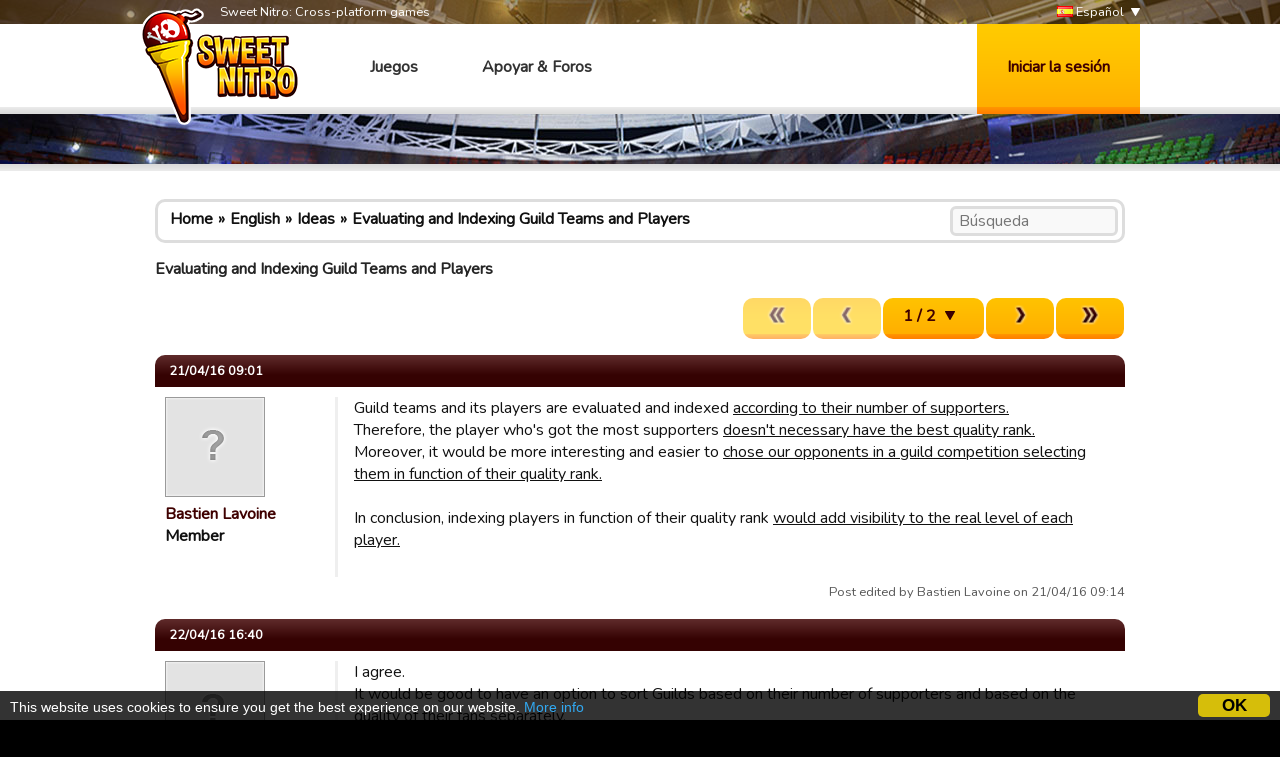

--- FILE ---
content_type: text/html; charset=utf-8
request_url: https://www.google.com/recaptcha/api2/aframe
body_size: 265
content:
<!DOCTYPE HTML><html><head><meta http-equiv="content-type" content="text/html; charset=UTF-8"></head><body><script nonce="Qy_6bmNi2heTGQr6SuQEBQ">/** Anti-fraud and anti-abuse applications only. See google.com/recaptcha */ try{var clients={'sodar':'https://pagead2.googlesyndication.com/pagead/sodar?'};window.addEventListener("message",function(a){try{if(a.source===window.parent){var b=JSON.parse(a.data);var c=clients[b['id']];if(c){var d=document.createElement('img');d.src=c+b['params']+'&rc='+(localStorage.getItem("rc::a")?sessionStorage.getItem("rc::b"):"");window.document.body.appendChild(d);sessionStorage.setItem("rc::e",parseInt(sessionStorage.getItem("rc::e")||0)+1);localStorage.setItem("rc::h",'1768831224842');}}}catch(b){}});window.parent.postMessage("_grecaptcha_ready", "*");}catch(b){}</script></body></html>